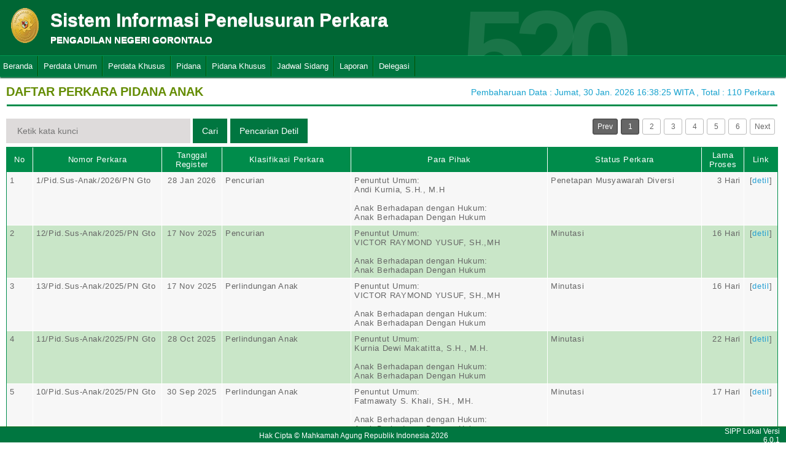

--- FILE ---
content_type: text/html; charset=UTF-8
request_url: https://sipp.pn-gorontalo.go.id/list_perkara/type/eUlpcFFBS0I0cGpYajhJYndnaUtYVUZJYlFxbVZxQlNkSERqQzR2ZGk3cW0zaVpYL0RBL0hlbnNYa2ZURk1paVhxSmJ6eWNHNXpvS0hYUTcvVnB1c3c9PQ==
body_size: 5394
content:
<html>
<head>
	<link rel="shortcut icon" href="https://sipp.pn-gorontalo.go.id/resources/img/favicon.ico" type="image/png">
	<title>SIPP</title>
	<link rel="stylesheet" type="text/css" href="https://sipp.pn-gorontalo.go.id/resources/css/style.css">
	<link rel="stylesheet" type="text/css" href="https://sipp.pn-gorontalo.go.id/resources/css/table.css">
	<link rel="stylesheet" type="text/css" href="https://sipp.pn-gorontalo.go.id/resources/css/date-css.css" />
	<link rel="stylesheet" type="text/css" href="https://sipp.pn-gorontalo.go.id/resources/css/simplePagination.css">
	<script type="text/javascript" src="https://sipp.pn-gorontalo.go.id/resources/js/jquery-1.7.1.min.js"></script>
	<script type="text/javascript" src="https://sipp.pn-gorontalo.go.id/resources/js/jquery-sipp.js"></script>
	<script type="text/javascript" src="https://sipp.pn-gorontalo.go.id/resources/js/jquery-ui-1.8.18.custom.min.js"></script>
	<script src="https://sipp.pn-gorontalo.go.id/resources/js/Modernizr.js"></script>
	<script type="text/javascript" src="https://sipp.pn-gorontalo.go.id/resources/js/jquery.idTabs.min.js"></script>

	<link rel="stylesheet" type="text/css" href="https://sipp.pn-gorontalo.go.id/resources/css/bootstrap.css">
</head>
<div id="loading" class="popup_loading">
	<div style="margin: 0px auto;margin-left: 40%;margin-top: 15%;width:0;">
		<img src="https://sipp.pn-gorontalo.go.id/resources/img/loading_ma.gif">
	</div>
</div>
<body>
	<script type="text/javascript">
		$("body").css({overflow: 'hidden'});
		$('#loading').fadeIn();
	</script>
	<div id="wrapper">
		<div id="atas">		
			<div class="logo">
				<a href="https://sipp.pn-gorontalo.go.id/">
				<img src="https://sipp.pn-gorontalo.go.id/resources/img/logo.png"></a>
			</div>
			<div class="front">
				<font><b>Sistem Informasi Penelusuran Perkara</b><span><br><strong>PENGADILAN NEGERI GORONTALO</strong></br></span></font>
			</div>
			<div class="h_right">
			</div>
			<div class="version_shading">
				<label>520</label>
			</div>
		</div>
		<div class="clear"></div>
	</div>
	<style type="text/css">
	.has-sub i{
		font-weight: bold;
		color:#defc3b;
		position: absolute;
		top:10px;
		left:7px;
	}
</style>
<div class="cssmenu"><ul><li class="has-sub"><a href="https://sipp.pn-gorontalo.go.id/list_perkara">Beranda</a><ul></ul></li><li class="has-sub"><a href="#">Perdata Umum</a><ul><li class="has-sub"><a href="https://sipp.pn-gorontalo.go.id/list_perkara/type/TzNMOGpnZm1ISXdRK0E2NGQyNVhTTTRWVk9zM0xzT0NGZWhKOWQ1SmxkNm04S0Y0OENrSmY3bWlnNmpCSGtBYmgrM3poN0R0K3JhaEtldEQxSVRkMHc9PQ==">Perdata Gugatan</a><ul></ul></li><li class="has-sub"><a href="https://sipp.pn-gorontalo.go.id/list_perkara/type/bEpteE92QnRkSm5MNzZxazV1WDZqYTdtYy9JbHZOWEtpalE0YjB5SGlZdHJlS3NjNG9va1FCdkRkOHRoZ3dLcGkweWI1ajU2OUYxMmxuUnlSUEhHaGc9PQ==">Perdata Gugatan Sederhana</a><ul></ul></li><li class="has-sub"><a href="https://sipp.pn-gorontalo.go.id/list_perkara/type/SHVIdkd1Q0ZvTjM2bEpmRjBOdC9pelR6elRSU1JmbnZKY3RMd205TzdUVE9uWFJyay95aTNrc05XTSt3anc5bEs2dkZXSFM1aCtiNG1RZ3pqbkFmclE9PQ==">Perdata Gugatan Bantahan</a><ul></ul></li><li class="has-sub"><a href="https://sipp.pn-gorontalo.go.id/list_perkara/type/YkhwK3h1N0tEQXBRNlpuWDl6bWtrYWdqVHFyN3VoVldibHlQNUdYNi9kZWthL0RRdS9TV1dmTmxqMGx4L3BncGdaczA2TE1MMUZBQklDRG94Y1FmaUE9PQ==">Perdata Permohonan</a><ul></ul></li></ul></li><li class="has-sub"><a href="#">Perdata Khusus</a><ul><li class="has-sub"><a href="https://sipp.pn-gorontalo.go.id/list_perkara/type/TW1HTjc0ZEJwL2k0UGhrUjltUGNmcXo5RmFkalVaRkhYV1ZsYlNVL1EzVzBOSW1FVy84Um8zNEtGRkZLOHphcXNxcFpCVDg5V3pjVC9iZHNUakYyY2c9PQ==">Hak Kekayaan Intelektual (HKI)</a><ul></ul></li><li class="has-sub"><a href="https://sipp.pn-gorontalo.go.id/list_perkara/type/SEZld2hiWitMZjVjVFliSW5uc1M2c1FKU3ROcnJQVlNVREQwYmdMRmJjbFo2Z2tNMWdleXZYR2tJYnI2SThjQ1YvQk1OdGtxUUNjcWxvTjAwNkhlbUE9PQ==">Kepailitan & PKPU</a><ul></ul></li><li class="has-sub"><a href="https://sipp.pn-gorontalo.go.id/list_perkara/type/aGxHYW9NWnlKWGtnQ1hxR3RWOWxTd0ZFZGFPTnk1RkpabktIZWxDTjZoYkNPTFM4TmRlQjlROHJ5MUhuSm51Q3BkUzRLZy9vNmRpRlRxL3J5Q3d6bEE9PQ==">Pengadilan Hubungan Industrial (PHI)</a><ul></ul></li><li class="has-sub"><a href="https://sipp.pn-gorontalo.go.id/list_perkara/type/U05XYS9PRjNtSGtWaUlFQWI2cnJSelRtSG5ieU9UbmVzdnVBenNORXEzNUxQZXJ2NWs0aktPdEZSN3ZIcnRMRzRyQ2QxdjV1VGZ6eUI0bXVhazZ6Z2c9PQ==">KPPU</a><ul></ul></li></ul></li><li class="has-sub"><a href="#">Pidana</a><ul><li class="has-sub"><a href="https://sipp.pn-gorontalo.go.id/list_perkara/type/MUJMNHhsdFJZNWJWVFN6QlFOaWtuYWxVN2U0c1p3aEZlbHcvQXRoNjVqNmlBRW9Lc2UzK09GcnRLcHo5RGpZWXRYek9Rb2I2Mm41cHRTa0dsOXA4UkE9PQ==">Pidana Biasa</a><ul></ul></li><li class="has-sub"><a href="https://sipp.pn-gorontalo.go.id/list_perkara/type/SWJKa2VuR0F1T0dLeUt4WStwS1FtSk1STUlKMk9zd1dGUE5BTnFjYVd0bmtXQ01xTTl2YnMwUHlkSUI0WlRmTmVPTEQxUnAvdkZMaXAvcCtkY2l4TWc9PQ==">Pidana Singkat</a><ul></ul></li><li class="has-sub"><a href="https://sipp.pn-gorontalo.go.id/list_perkara/type/N2Z1UlptME5PQ29CR2FHRmx3dzluVklFU1VWL2wwNk5KNkR5ZDdrMm03aDJBazg5SnNGRFQ1MnhDbit3NldnMGtGN3hIaDB3RXA5Umh4TVJJb2tWSnc9PQ==">Pidana Cepat</a><ul></ul></li><li class="has-sub"><a href="https://sipp.pn-gorontalo.go.id/list_perkara/type/N2w0aCtnSlVuOU5NODhtRitlTkowbzJXMG54U0xHdWJ0R0Yvam1rVS95V1Z4eE00UEUzSzdZamsyUHdPUmN2Wnl6NzBORDkvTDY5N1lTZkVqZ2hKY3c9PQ==">Pidana Pra Peradilan</a><ul></ul></li><li class="has-sub"><a href="https://sipp.pn-gorontalo.go.id/list_perkara/type/VDRMQVp5YVFmR1B6aWZLRVJqTWVIbnFWRWpNVjI1a29rUG53VzNURlFScG8rcDQ0UTBKdnRvdWNkbDFzaldKWVI2ajk1NmhSSDVidldEejMxTDlubnc9PQ==">Perkara Lalu Lintas</a><ul></ul></li></ul></li><li class="has-sub"><a href="#">Pidana Khusus</a><ul><li class="has-sub"><a href="https://sipp.pn-gorontalo.go.id/list_perkara/type/SDlMb1ZoV1V6T2JUblpuVXNVTkdqRDF0cWFzQWM5RmJZNFAwb1NFeEZQcFVzU1BOTHo1Q0N5U3dsSi9SWWJwUUp0RFJCODJLdC9aaWlkdWpQRTlHOWc9PQ==">Pidana Anak</a><ul></ul></li><li class="has-sub"><a href="https://sipp.pn-gorontalo.go.id/list_perkara/type/VlJMWWtJWTAzV2VEcThrQjMyRE5hdS9sWCsrMVVuK2FXSm43WTJTdTB2Znd3TTB0T2IwMW9zS0NIWmlMaTAzL0NwMnVEOHVkejN6ak9SNVhZVk9nWnc9PQ==">Tindak Pidana Korupsi</a><ul></ul></li><li class="has-sub"><a href="https://sipp.pn-gorontalo.go.id/list_perkara/type/SnFtTnMrV29FWXlJUDkyRnhHWWZJTVlaaitrM0NjSFhXdnlMSmRJbmo2U09SS0laLy9rVGd5T244SUNGbFFMQklhaHFGV0xSWTY2b2pUM040NjFUVkE9PQ==">Pidana Perikanan</a><ul></ul></li><li class="has-sub"><a href="https://sipp.pn-gorontalo.go.id/list_perkara/type/TEIxMFNZcjU4ZzE1cXlwUkt4M1lCSnJOSVFVVWFLKzdOaklyeFFkbW5oVk5ITllEeGtWaHZPN1lvblllZVBNZ3hXbmthVHh0dHdGd1A5KytEOENxQnc9PQ==">Hak Asasi Manusia</a><ul></ul></li></ul></li><li class="has-sub"><a href="https://sipp.pn-gorontalo.go.id/list_jadwal_sidang">Jadwal Sidang</a><ul></ul></li><li class="has-sub"><a href="#">Laporan</a><ul><li class="has-sub"><a href="https://sipp.pn-gorontalo.go.id/statistik_perkara">Statistik Perkara</a><ul></ul></li></ul></li><li class="has-sub"><a href="#">Delegasi</a><ul><li class="has-sub"><a href="https://sipp.pn-gorontalo.go.id/list_delegasi/type/bkxObXdSaDJoQWRSNjBPb2VzdmloK0FlNjJpUmZYOGJicVNmR1oyaVVneWx6NVBJUzEra2hpYUdnQm8vRU1rQzcybVN4RkxNK05rNkJvZjFCdVU0TFE9PQ==">Delegasi Keluar</a><ul></ul></li><li class="has-sub"><a href="https://sipp.pn-gorontalo.go.id/list_delegasi/type/V1ZBNDJVYXpxYnovbFdkZFRLNStBblFNWEhrNm5jWmdFZGNVWFplbUlyRW5WRXFkZ1NBM1ZkMzJoWmpoSjYxVDlYVmh5Uk9jdGZNbnV1VXdlamx5Nmc9PQ==">Delegasi Masuk</a><ul></ul></li></ul></li></ul></div>
<script type="text/javascript">
$()
  $(window).bind("scroll", function() {
  if ($(window).scrollTop() + 50 > 110) {
    $(".cssmenu").addClass("menufixed");
    $(".cssmenu").removeClass("has-sub");
    
  } else {
    $(".cssmenu").removeClass("menufixed");
  }
  
});

</script>
	<div id="content"><div id="konten">
	<div id="pageTitle">
		<b>DAFTAR PERKARA PIDANA ANAK</b>
	</div>
	<div id="right">
    	<div class="total_perkara">
        	Pembaharuan Data : Jumat, 30 Jan. 2026 16:38:25 WITA 
            , Total : 110 Perkara
    	</div>
	</div>
    <br>
<link rel="stylesheet" type="text/css" href="https://sipp.pn-gorontalo.go.id/resources/css/simplePagination.css">
<hr class="thick-line" style="clear:both;">
<div id="left">
	<form action="https://sipp.pn-gorontalo.go.id/list_perkara/search" method="post" accept-charset="utf-8">
		<input name="search_keyword" value="" id="search-box" size="50" placeholder="  Ketik kata kunci  " type="text">
		<input name="enc" value="L1VTbnN6cUdxNzJLMDhhTTRKc3ZiK3FGWUVRZWFXdUhPRGZGTk42RFBudWdxYkZ4b3d2OWZVU0N5Qmx0bldLWU0yaVRjekJJWTFiSEkyWDZydTEzWnc9PQ==" type="hidden">
		<span></span>
		<input name="" value="Cari" id="search-btn1" type="submit">
	</form>
</div>
<div id="left">
<input type="submit" onClick="popup_form('https://sipp.pn-gorontalo.go.id/search/L1VTbnN6cUdxNzJLMDhhTTRKc3ZiK3FGWUVRZWFXdUhPRGZGTk42RFBudWdxYkZ4b3d2OWZVU0N5Qmx0bldLWU0yaVRjekJJWTFiSEkyWDZydTEzWnc9PQ==');" value="Pencarian Detil" id="search-btn1"></input>
</div>
<div id="pages">
    <div id="selector"></div>
</div>

<div class="cssTable">
	<table id="tablePerkaraAll">
		<col  width="3%" />
        <col  width="15%" />
        <col  width="7%" />
        <col  width="15%" />
        <col  width="23%" />
        <col  width="18%" />
        <col  width="5%" />
        <col  width="4%" />
		<tbody>
			<tr>
				<td>No</td>
				<td onclick="sorting(1)">Nomor Perkara</td>
				<td onclick="sorting(2)">Tanggal Register</td>
				<td onclick="sorting(3)">Klasifikasi Perkara</td>
				<td onclick="sorting(4)">Para Pihak</td>
				<td onclick="sorting(6)">Status Perkara</td>
				<td onclick="sorting(7)">Lama Proses</td>
				<td>Link</td>
			</tr>
			<tr><td>1</td><td>1/Pid.Sus-Anak/2026/PN Gto</td><td align="center">28 Jan 2026</td><td>Pencurian</td><td>Penuntut Umum:</br>Andi Kurnia, S.H., M.H<br/><br/>Anak Berhadapan dengan Hukum:</br>Anak Berhadapan Dengan Hukum</td><td>Penetapan Musyawarah Diversi</td><td style = "text-align:right;">3 Hari</td><td align="center">[<a href="https://sipp.pn-gorontalo.go.id/show_detil/L2x5VjI1VjAydktUaVhnN2tSVTNrZ3JrVUpWOW8zR1RiMkQrZEgxZXhGUjBxZFRxdk1Nem01MXJScW1zUE5ZN0l2OHEzM3R3S0wrNXVjM0hubi91VkE9PQ==">detil</a>]</td></tr><tr><td>2</td><td>12/Pid.Sus-Anak/2025/PN Gto</td><td align="center">17 Nov 2025</td><td>Pencurian</td><td>Penuntut Umum:</br>VICTOR RAYMOND YUSUF, SH.,MH<br/><br/>Anak Berhadapan dengan Hukum:</br>Anak Berhadapan Dengan Hukum</td><td>Minutasi</td><td style = "text-align:right;">16 Hari</td><td align="center">[<a href="https://sipp.pn-gorontalo.go.id/show_detil/UDJzUEhmN2l2bG16cks0a0lWa1JSUWRWU1FKWXhlbFNUdFFVSVpQcGgxSnROekZQVEVoOEZZcVcxeFU5S1poTDlCdDFBTHgxZy9QTkxxZExOVmthaUE9PQ==">detil</a>]</td></tr><tr><td>3</td><td>13/Pid.Sus-Anak/2025/PN Gto</td><td align="center">17 Nov 2025</td><td>Perlindungan Anak</td><td>Penuntut Umum:</br>VICTOR RAYMOND YUSUF, SH.,MH<br/><br/>Anak Berhadapan dengan Hukum:</br>Anak Berhadapan Dengan Hukum</td><td>Minutasi</td><td style = "text-align:right;">16 Hari</td><td align="center">[<a href="https://sipp.pn-gorontalo.go.id/show_detil/QmgwWHBuSGJ6WXBDVFBwTm9ZRUMyNkFFQnVjSkVOV1h2cDdmMG41QklaR1ZJM3VPblhhUi96bEdTS1JXeHVFY00zY2hmZ1NpQjVGcGRjazdVellNN0E9PQ==">detil</a>]</td></tr><tr><td>4</td><td>11/Pid.Sus-Anak/2025/PN Gto</td><td align="center">28 Oct 2025</td><td>Perlindungan Anak</td><td>Penuntut Umum:</br>Kurnia Dewi Makatitta, S.H., M.H.<br/><br/>Anak Berhadapan dengan Hukum:</br>Anak Berhadapan Dengan Hukum</td><td>Minutasi</td><td style = "text-align:right;">22 Hari</td><td align="center">[<a href="https://sipp.pn-gorontalo.go.id/show_detil/eS8zRXlJclU1eHJKYlh1ak1tSU5SQUhuZjdKVjJ1VDgxbUZacHRIeEt6TzBEMWpzN1h3dmZudi9jZzVTTGJ0S3ZkNXB5elFVTGNjWGtEeTQwOEJIeUE9PQ==">detil</a>]</td></tr><tr><td>5</td><td>10/Pid.Sus-Anak/2025/PN Gto</td><td align="center">30 Sep 2025</td><td>Perlindungan Anak</td><td>Penuntut Umum:</br>Fatmawaty S. Khali, SH., MH.<br/><br/>Anak Berhadapan dengan Hukum:</br>Anak Berhadapan Dengan Hukum</td><td>Minutasi</td><td style = "text-align:right;">17 Hari</td><td align="center">[<a href="https://sipp.pn-gorontalo.go.id/show_detil/cndESDlzZjNhVFhUOW4wZE5FTUc3MUQrSHBjS2wxSG5TUVExc2xzS3Zla3BRY1FSMTUzb3JmdU5MUjIrYlR3dkJZWGVPc2QrRmVnZ3NuNDZleG9aeXc9PQ==">detil</a>]</td></tr><tr><td>6</td><td>7/Pid.Sus-Anak/2025/PN Gto</td><td align="center">24 Sep 2025</td><td>Perlindungan Anak</td><td>Penuntut Umum:</br>Fatmawaty S. Khali, SH., MH.<br/><br/>Anak Berhadapan dengan Hukum:</br>Anak Berhadapan Dengan Hukum</td><td>Pemberitahuan Putus Kasasi</td><td style = "text-align:right;">15 Hari</td><td align="center">[<a href="https://sipp.pn-gorontalo.go.id/show_detil/bHppM1Nocmx1VnFFSWlDeVdGNmFtV214emdWdUx4OW1LaFZIcWZ0NTJINmdHRGZHL3dNeTRxdXdWcWVVN21wZENDRWovalRCdlVqSmRaY3F4bGw5MlE9PQ==">detil</a>]</td></tr><tr><td>7</td><td>8/Pid.Sus-Anak/2025/PN Gto</td><td align="center">24 Sep 2025</td><td>Perlindungan Anak</td><td>Penuntut Umum:</br>Fatmawaty S. Khali, SH., MH.<br/><br/>Anak Berhadapan dengan Hukum:</br>Anak Berhadapan Dengan Hukum</td><td>Minutasi</td><td style = "text-align:right;">16 Hari</td><td align="center">[<a href="https://sipp.pn-gorontalo.go.id/show_detil/cGVrU1RlVUp6TkpVUjBaZHpGaWhlVUNlR3pOQ3laM01ZZnZmWWY3L2Zva0h3bHBncHR3ZDhSMTdTbjNRdmhzMlZUQisrV3FWbW04UGNLKzkxcEFraFE9PQ==">detil</a>]</td></tr><tr><td>8</td><td>9/Pid.Sus-Anak/2025/PN Gto</td><td align="center">24 Sep 2025</td><td>Perlindungan Anak</td><td>Penuntut Umum:</br>Fatmawaty S. Khali, SH., MH.<br/><br/>Anak Berhadapan dengan Hukum:</br>Anak Berhadapan Dengan Hukum</td><td>Minutasi</td><td style = "text-align:right;">16 Hari</td><td align="center">[<a href="https://sipp.pn-gorontalo.go.id/show_detil/b0YraVIwdm1halZud3BqNWRvTVdkL1laRWdubTB5WkJsK3ZYTXJnUnRvdG5jSXRvV0cyVDhVQWlrL1VSSlNtT0FYdXpUQjFwTXkwZ0ZqVEJoTzNjckE9PQ==">detil</a>]</td></tr><tr><td>9</td><td>6/Pid.Sus-Anak/2025/PN Gto</td><td align="center">17 Sep 2025</td><td>Perlindungan Anak</td><td>Penuntut Umum:</br>1.Adzhanil Prima Septy, S.H.<br />2.Monica Rosari Ayu, S.H.<br/><br/>Anak Berhadapan dengan Hukum:</br>Anak Berhadapan Dengan Hukum</td><td>Minutasi</td><td style = "text-align:right;">16 Hari</td><td align="center">[<a href="https://sipp.pn-gorontalo.go.id/show_detil/RGVJWDdOVG5nY1VBKzRrdm5QcjdBY1RUSjlucWJmOXdqYmw3c1UvR1BsTEhsMklsUlgyK0lJYlFXSDk5TE1yU1FGaVpCcVAwT1JoN29Ub0trc1RkcXc9PQ==">detil</a>]</td></tr><tr><td>10</td><td>5/Pid.Sus-Anak/2025/PN Gto</td><td align="center">16 Jun 2025</td><td>Perlindungan Anak</td><td>Penuntut Umum:</br>Kurnia Dewi Makatitta, S.H., M.H.<br/><br/>Anak Berhadapan dengan Hukum:</br>Anak Berhadapan Dengan Hukum</td><td>Minutasi</td><td style = "text-align:right;">16 Hari</td><td align="center">[<a href="https://sipp.pn-gorontalo.go.id/show_detil/L2habTM1dXkvZVZEZUpQaWdNcTlybThkNy9sbWV3b2JseXBPamN6TGQwL3UwbG1pWmowcnFGOGRjaDlwbUhZb1dVaFBUM3hyV2VwbnFjTXNwTWZ0K1E9PQ==">detil</a>]</td></tr><tr><td>11</td><td>4/Pid.Sus-Anak/2025/PN Gto</td><td align="center">12 Jun 2025</td><td>Pencurian</td><td>Penuntut Umum:</br>1.Adzhanil Prima Septy, S.H.<br />2.Monica Rosari Ayu, S.H.<br/><br/>Anak Berhadapan dengan Hukum:</br>Anak Berhadapan Dengan Hukum</td><td>Minutasi</td><td style = "text-align:right;">48 Hari</td><td align="center">[<a href="https://sipp.pn-gorontalo.go.id/show_detil/MDhZUExWb20vYlB4cmVOd2M1NUI3MS9RYmp4dnI0WUVVSmdzbWk4NHNOWmtFcVhnbURRMlJxdEZjdkthZlFpZVZ1QXJHK0Z2VzJBTVE3NUNVWG42Unc9PQ==">detil</a>]</td></tr><tr><td>12</td><td>3/Pid.Sus-Anak/2025/PN Gto</td><td align="center">29 Apr 2025</td><td>Perlindungan Anak</td><td>Penuntut Umum:</br>Kurnia Dewi Makatitta, S.H., M.H.<br/><br/>Anak Berhadapan dengan Hukum:</br>Anak Berhadapan Dengan Hukum</td><td>Minutasi</td><td style = "text-align:right;">22 Hari</td><td align="center">[<a href="https://sipp.pn-gorontalo.go.id/show_detil/TXEvRHFtNHEwWGMwQzZmbUlpMW9FZm9rRFpqVG5HTWxORURTbFI5eHpMbUdVcy9kK3p4bnFmbkkvMk9NUkJoV3VOUjJPUVFoUUVmOFNKME05Z004R1E9PQ==">detil</a>]</td></tr><tr><td>13</td><td>2/Pid.Sus-Anak/2025/PN Gto</td><td align="center">28 Apr 2025</td><td>Perlindungan Anak</td><td>Penuntut Umum:</br>Fatmawaty S. Khali, SH., MH.<br/><br/>Anak Berhadapan dengan Hukum:</br>Anak Berhadapan Dengan Hukum</td><td>Minutasi</td><td style = "text-align:right;">17 Hari</td><td align="center">[<a href="https://sipp.pn-gorontalo.go.id/show_detil/UGN1ajVDb2lXTGNhamhRSFlUekUyVm54cmRNRDUvNzZHdS9LVytxLzdZcFZHUUNodlRJTDhVSUxFOS8zTTMxOEtBMjJKZ2tIRTNibGNKMzF1TDJmM0E9PQ==">detil</a>]</td></tr><tr><td>14</td><td>1/Pid.Sus-Anak/2025/PN Gto</td><td align="center">11 Mar 2025</td><td>Perlindungan Anak</td><td>Penuntut Umum:</br>1.Musyawwir Nurtan, S.H.<br />2.RIKO KURNIA PUTRA, S.H.<br/><br/>Anak Berhadapan dengan Hukum:</br>Anak Berhadapan Dengan Hukum</td><td>Minutasi</td><td style = "text-align:right;">48 Hari</td><td align="center">[<a href="https://sipp.pn-gorontalo.go.id/show_detil/cmJmdlZBeFQ1bDZOSkRVNkV0cUthYm1wNFcxZVQvZ1pVcDVOdnJHVldZdnVrZGJZSDUxV1hTbnZXZldONEpDckFiREFKb2swZGsvUEdQZm5qV2JyOEE9PQ==">detil</a>]</td></tr><tr><td>15</td><td>5/Pid.Sus-Anak/2024/PN Gto</td><td align="center">03 Dec 2024</td><td>Perlindungan Anak</td><td>Penuntut Umum:</br>1.Aminullah M Mentemas, S.H.<br />2.Kurnia Dewi Makatitta, S.H., M.H.<br />3.WAHYUNI PAKAYA, SH.,MH<br/><br/>Anak Berhadapan dengan Hukum:</br>Anak Berhadapan Dengan Hukum</td><td>Minutasi</td><td style = "text-align:right;">10 Hari</td><td align="center">[<a href="https://sipp.pn-gorontalo.go.id/show_detil/d3VvQXNzOTMrTFBRQi92Vmd3a0VwemVFV0ZyWEQ3SDZ0Kzh6Qk12TUdrRzFFTm5Bdzl3ZEtlbXVuU0Q3QjlwQVkwYTVPeGU4UnEzZ3ZmVnBJRGFzbFE9PQ==">detil</a>]</td></tr><tr><td>16</td><td>4/Pid.Sus-Anak/2024/PN Gto</td><td align="center">23 Oct 2024</td><td>Perlindungan Anak</td><td>Penuntut Umum:</br>1.Musyawwir Nurtan, S.H.<br />2.Lisa Prihatina, S.H.<br/><br/>Anak Berhadapan dengan Hukum:</br>Anak Berhadapan Dengan Hukum</td><td>Minutasi</td><td style = "text-align:right;">15 Hari</td><td align="center">[<a href="https://sipp.pn-gorontalo.go.id/show_detil/cUxma3hZY24rZ3krNUVGdkhHN1lwaXNwM2hEK3VmQXo1MjYwVk9UN2hCUk9aZW52TmJZeDA4R2pQTDM1QjF4V3k5Q0ZBKzE1M0pQQzdrNTA5SXNocEE9PQ==">detil</a>]</td></tr><tr><td>17</td><td>3/Pid.Sus-Anak/2024/PN Gto</td><td align="center">04 Jul 2024</td><td>Kejahatan Terhadap Ketertiban Umum</td><td>Penuntut Umum:</br>1.Sumarni Larape, S.H., M.H.<br />2.Kurnia Dewi Makatitta, S.H., M.H.<br />3.WAHYUNI PAKAYA, SH.,MH<br/><br/>Anak Berhadapan dengan Hukum:</br>Anak Berhadapan Dengan Hukum</td><td>Pemberitahuan Putusan Banding</td><td style = "text-align:right;">19 Hari</td><td align="center">[<a href="https://sipp.pn-gorontalo.go.id/show_detil/YUNQVU9BMU1pWDhwdzdPQkRRR2svQ1dRWHd4eWxtZnduVG95MElMNmdHSGZUMVlwOVBKTXlmc2xuUUtLem9RaUYxeEUxa2Fpa1B2TFVPcHRleGg3Ync9PQ==">detil</a>]</td></tr><tr><td>18</td><td>2/Pid.Sus-Anak/2024/PN Gto</td><td align="center">02 May 2024</td><td>Kejahatan Perjudian</td><td>Penuntut Umum:</br>1.Aminullah M Mentemas, S.H.<br />2.Kurnia Dewi Makatitta, S.H., M.H.<br />5.Asyani Muslim, S.H., M.H.<br/><br/>Anak Berhadapan dengan Hukum:</br>Anak Berhadapan Dengan Hukum</td><td>Minutasi</td><td style = "text-align:right;">102 Hari</td><td align="center">[<a href="https://sipp.pn-gorontalo.go.id/show_detil/TW9qVUZiTGZlTEk0amxZY2JjZk5TZm9tNG9zTnNXT1JSVmxidXVwWDYwM2dNd29WcU5VS1hSOWE4dHVaeWlqRklpVjRSK1YwRGIwNzIxZWhYZDRsZ3c9PQ==">detil</a>]</td></tr><tr><td>19</td><td>1/Pid.Sus-Anak/2024/PN Gto</td><td align="center">26 Feb 2024</td><td>Perlindungan Anak</td><td>Penuntut Umum:</br>1.Sumarni Larape, S.H., M.H.<br />2.Aminullah M Mentemas, S.H.<br />3.Kurnia Dewi Makatitta, S.H., M.H.<br/><br/>Anak Berhadapan dengan Hukum:</br>Anak Berhadapan Dengan Hukum</td><td>Minutasi</td><td style = "text-align:right;">21 Hari</td><td align="center">[<a href="https://sipp.pn-gorontalo.go.id/show_detil/d2pBY09wRENtN0YxSEdnbTdRd3pMdURIblNQWjFucmV6MWF1cFVDS3JicXpBUFlWQmQ5cXR1eTQvVEphT1FSRktLQU5HRHV3dTVYbTl5MEM4Z2ovOVE9PQ==">detil</a>]</td></tr><tr><td>20</td><td>13/Pid.Sus-Anak/2023/PN Gto</td><td align="center">06 Dec 2023</td><td>Pencurian</td><td>Penuntut Umum:</br>1.Muhammadong, S.H.<br />2.Kahfi Yudha Sulthoni, S.H.<br />3.Musyawwir Nurtan, S.H.<br/><br/>Anak Berhadapan dengan Hukum:</br>Anak Berhadapan Dengan Hukum</td><td>Minutasi</td><td style = "text-align:right;">57 Hari</td><td align="center">[<a href="https://sipp.pn-gorontalo.go.id/show_detil/akYxdytTeHVFeXBEc3IzMlJkUHlmU1pBaFlSdEhSN1lTdFdSMGpSd2ljT1J5RGhCTUtWWDZuQzRkc08wTVZaeDR4Y3lobUQ5OVVjaGhqRXJveHoxWnc9PQ==">detil</a>]</td></tr>		</tbody>
	</table>
</div>
<div id="pages_bottom" style="width:100%;padding-left:5px;padding-top:5px;">
    <div id="selector_bottom"></div>
</div>
<script type="text/javascript">
	function sorting(col){
		window.open('https://sipp.pn-gorontalo.go.id/list_perkara/sort/'+col+'/L1VTbnN6cUdxNzJLMDhhTTRKc3ZiK3FGWUVRZWFXdUhPRGZGTk42RFBudWdxYkZ4b3d2OWZVU0N5Qmx0bldLWU0yaVRjekJJWTFiSEkyWDZydTEzWnc9PQ==/key','_self')
	}
		function searchDetilShow(){
		popup_form('https://sipp.pn-gorontalo.go.id/search/L1VTbnN6cUdxNzJLMDhhTTRKc3ZiK3FGWUVRZWFXdUhPRGZGTk42RFBudWdxYkZ4b3d2OWZVU0N5Qmx0bldLWU0yaVRjekJJWTFiSEkyWDZydTEzWnc9PQ==');
	}
	$('#cetak_perkara_list').click(function(){
		window.open('https://sipp.pn-gorontalo.go.id/perkara_list_cetak/cetak/1/L1VTbnN6cUdxNzJLMDhhTTRKc3ZiK3FGWUVRZWFXdUhPRGZGTk42RFBudWdxYkZ4b3d2OWZVU0N5Qmx0bldLWU0yaVRjekJJWTFiSEkyWDZydTEzWnc9PQ==/key','_self')
	});
	function popup_informasi(){	
		popup_form('https://sipp.pn-gorontalo.go.id/detil_perkara/informasi');
	}
</script>
 
<script type="text/javascript" src="https://sipp.pn-gorontalo.go.id/resources/js/jquery.simplePagination.js"></script>


<script type="text/javascript">
$(function() {
    var totalPage = '110';
    var page = '1';
    $('#selector').pagination({
        items: totalPage,
        itemsOnPage: 20,
        displayedPages: 3,
        cssStyle: 'light-theme',
        currentPage:page,
        onPageClick: function(pageNumber){
            window.open('https://sipp.pn-gorontalo.go.id/list_perkara/page/'+pageNumber+'/L1VTbnN6cUdxNzJLMDhhTTRKc3ZiK3FGWUVRZWFXdUhPRGZGTk42RFBudWdxYkZ4b3d2OWZVU0N5Qmx0bldLWU0yaVRjekJJWTFiSEkyWDZydTEzWnc9PQ==/key/col/2','_self')
        	}
        });
    $('#selector_bottom').pagination({
        items: totalPage,
        itemsOnPage: 20,
        displayedPages: 3,
        cssStyle: 'light-theme',
        currentPage:page,
        onPageClick: function(pageNumber){
            window.open('https://sipp.pn-gorontalo.go.id/list_perkara/page/'+pageNumber+'/L1VTbnN6cUdxNzJLMDhhTTRKc3ZiK3FGWUVRZWFXdUhPRGZGTk42RFBudWdxYkZ4b3d2OWZVU0N5Qmx0bldLWU0yaVRjekJJWTFiSEkyWDZydTEzWnc9PQ==/key/col/2','_self')
        	}
        });
    });
</script>
</div>
	<div id="footer">
		<table width="100%">
			<tr>
				<td width="90%" align="center" style="font-size: 12px;vertical-align:middle;">Hak Cipta &copy; Mahkamah Agung Republik Indonesia 2026</td>
			    <td width="10%" align="right" style="font-size: 12px;padding-right:30px;vertical-align:middle;padding-right:10px;">SIPP Lokal Versi 6.0.1</td>
			</tr>
		</table>
	</div>
	</div>
</body>
<script type="text/javascript">
$( document ).ready(function() {
    $("body").css({ overflow: 'inherit' })
	$('#loading').fadeOut();
	$('a').click(function(event){
		var id = $(this).attr('id');
		if($(this).attr('href')!='#' && $(this).attr('href').substring(1,0)!='#' && id !='noLoading'){
			openLoadingDialog()
		}
	});
});

function closeLoading(){
    $("body").css({ overflow: 'inherit' })
    $('#loading').fadeOut();
}

function openLoadingDialog(){
	$("body").css({overflow: 'hidden'});
	$('#loading').fadeIn();
}

</script>
</html>